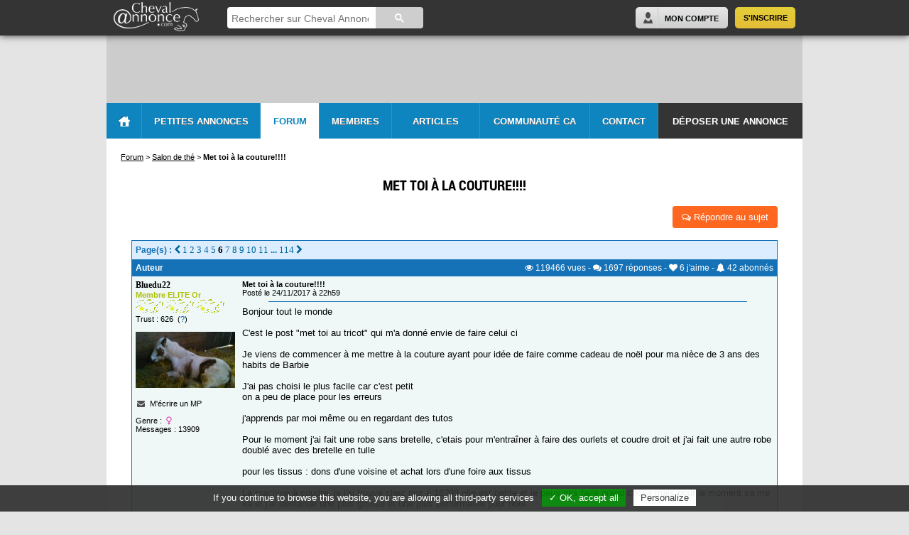

--- FILE ---
content_type: text/html; charset=iso-8859-1
request_url: https://www.chevalannonce.com/forums-11403709-met-toi-a-la-couture?p=6
body_size: 12157
content:
<!DOCTYPE html>
<html>
<head itemscope itemtype="http://schema.org/WebSite">
    <base href="https://www.chevalannonce.com/">
    <title>Met toi à la couture!!!!</title>
<meta name="description" content="Bonjour tout le monde   C'est le post &amp;quot;met toi au tricot&amp;quot; qui m'a donn&eacute; envie de faire celui ci   Je viens de commencer &agrave; me mettre &agrave; la couture ayant pour...">

<meta name="keywords" content="forum, cheval, chevaux, cavalier, équitation, photos, cheval annonce">
    <meta http-equiv="Content-Type" content="text/html; charset=iso-8859-1" />
    <meta http-equiv="Content-Language" content="fr" />
    <meta name="viewport" content="width=device-width" />
    <link rel="icon" href="/favicon.ico" />
    <link rel="shortcut icon" href="/favicon.ico" />

    <meta name="apple-itunes-app" content="app-id=1162059593" />
    <meta name="google-play-app" content="app-id=com.chevalannonce.app">
    <link rel="apple-touch-icon" href="/images/apple-touch-icon.png">

    <meta property="og:site_name" content="ChevalAnnonce" />
    <meta property="og:url" content="https://www.chevalannonce.com/forums-11403709-met-toi-a-la-couture?p=6" />
    <meta property="og:type" content="website" />
    <meta property="og:image" content="https://www.chevalannonce.com/images/portail-echanges-equestres.png" />
    <meta property="og:title" content="Met toi à la couture!!!!" />
    <meta property="og:description" content="Bonjour tout le monde   C'est le post &amp;quot;met toi au tricot&amp;quot; qui m'a donn&eacute; envie de faire celui ci   Je viens de commencer &agrave; me mettre &agrave; la couture ayant pour..." />
    <meta property="og:locale" content="fr_FR" />
    <meta property="fb:app_id" content="752574191479246" />


    <meta name="website" content="Cheval Annonce" itemprop='name' />
    <meta itemprop="url" content="https://www.chevalannonce.com">

    <link rel="stylesheet" href="/css/style.css" type="text/css" media="screen" />
    <link rel="stylesheet" href="/css/new-style.css?v=2" type="text/css" media="screen" />
    <link rel="stylesheet" href="/css/forum.css" type="text/css" media="screen" />
    <link rel="stylesheet" type="text/css" media="screen" href="/js/pretty-photo/css/prettyPhoto.css" />
    <link rel="stylesheet" type="text/css" media="screen" href="/font-awesome-4.3.0/css/font-awesome.min.css"/>
    <link rel="stylesheet" type="text/css" media="screen" href="/css/tooltipster.css" />
    <link rel="stylesheet" type="text/css" media="screen" href="/css/tooltipster-ca.css" />
            <link rel="stylesheet" type="text/css" media="screen" href="/css/responsive.css" />
    
    <!--[if lte IE 9]>
        <link rel="stylesheet" type="text/css" media="screen" href="/css/ie-style.css" />
        <script type="text/javascript" src="/js/modernizr.min.js"></script>
    <![endif]-->

    <!--[if lte IE 8]>
        <link rel="stylesheet" type="text/css" media="screen" href="/css/ie8-style.css" />
    <![endif]-->

    <!--[if lt IE 8]>
        <script src="http://ie7-js.googlecode.com/svn/version/2.1(beta4)/IE8.js"></script>
        <link rel="stylesheet" type="text/css" media="screen" href="/css/ie7-style.css" />
    <![endif]-->

    <script type="text/javascript" src="//ajax.googleapis.com/ajax/libs/jquery/1.8.2/jquery.min.js"></script>
    <script type="text/javascript" src="/js/pretty-photo/js/jquery.prettyPhoto.js"></script>
    <script type="text/javascript" src="/js/jquery.tooltipster.min.js"></script>
    <script type="text/javascript" src="/js/me-tooltipster.js"></script>
	<script type="text/javascript" src="/js/perso-forum.js"></script>
    <script type="text/javascript" src="/js/me.js"></script>
    <script type="text/javascript" src="/js/bb.js"></script>
    <script type="text/javascript" src="/js/ads.js"></script>
    <script type="text/javascript" src="/js/tarteaucitron/tarteaucitron.js"></script>
</head>
<body class="new">
    <div id="arrow-up"></div>
    <header id="header" style="">
    <div class="page_wrapper">
        <a id="main-logo" href="/">
            <img src="/images/logo-ca-white-trans.png" alt="Logo Cheval Annonce" />
        </a>
        <div class="header-center">
            <script>
                (function() {
                    var cx = '018117268979952725706:okbwfcc0aaw';
                    var gcse = document.createElement('script');
                    gcse.type = 'text/javascript';
                    gcse.async = true;
                    gcse.src = (document.location.protocol == 'https:' ? 'https:' : 'http:') +
                        '//cse.google.com/cse.js?cx=' + cx;
                    var s = document.getElementsByTagName('script')[0];
                    s.parentNode.insertBefore(gcse, s);
                })();
            </script>
            <gcse:searchbox-only></gcse:searchbox-only>
        </div>
        <div class="header-mobile" style="display:none;">
            <a href="#" title="Rechercher" id="search-trigger" class="my-account"><i class="fa fa-search"></i></a>
                            <a href="/connexion.php" title="Se connecter" class="my-account"><i class="fa fa-user"></i></a>
                        <a href="#" id="menu-trigger"><i class="fa fa-bars"></i></a>
        </div>
        <div class="header-right">
                            <div id="join-panel">
                    <a href="/inscription.php" title="S'inscrire" class="subscribe-button right">S'inscrire</a>
                    <a href="/connexion.php" title="Mon Compte" class="connect-button right">Mon Compte</a>
                </div>
                    </div>
    </div>
</header>    <div id="container" class="page_wrapper">
        <div id="header-sp">
                    </div>
        <div id="menu-header">
    <ul class="menu">
        <li id="home" class="home-button"><a href="/" class="home-button"></a></li>
        <li id="onglet-2" class="bloc-2"><a href="/annonces/fr/" class="bloc-2">Petites Annonces</a></li>
        <li id="onglet-3" class="bloc-3"><a href="/forum_equitation.php" class="bloc-3 on">Forum</a></li>
        <li id="onglet-5" class="bloc-5">
                            <a href="/inscription.php" class="bloc-5">Membres</a>
                    </li>
        <li id="presta"><a href="/articles" class="bloc-e">Articles</a></li>
        <li id="onglet-4"><a href="/communaute-equestre.php" class="bloc-4">Communauté CA</a></li>
        <li id="contact"><a href="/contact.php" class="bloc-c">Contact</a></li>
        <li id="deposer-button"><a href="/deposer-annonce" class="bloc-d">Déposer une annonce</a></li>
    </ul>

    <!-- les blocks -->
    <div id="bloc-2" class="bloc">
        <div class="annonce-menu">
            <ul>
                <li><a href="/annonces/fr/">Toutes les petites annonces</a><hr/></li>
                <li><a href="/deposer-annonce">Poster une petite annonce</a><hr/></li>
                                                <li><a href="/annonces-eviter-arnaques.php">Évitez les arnaques !</a><hr/></li>
            </ul>
        </div><div class="annonce-categories">
    <a href="/annonces/fr/chevaux-a-vendre/" id="bouton-chevaux"><span>Chevaux</span></a>
    <a href="/annonces/fr/poneys-a-vendre/" id="bouton-poneys"><span>Poneys</span></a>
    <a href="/annonces/fr/selle-a-vendre-occasion/" id="bouton-selles"><span>Selles</span></a>
    <a href="/annonces/fr/equipement/" id="bouton-materiel"><span>Matériel équestre</span></a>
    <a href="/annonces/fr/pension-chevaux/" id="bouton-pensions" class="break-line"><span>Pensions</span></a>
    <a href="/annonces/fr/demi-pension-cheval/" id="bouton-demi-pensions"><span>Demi-pensions</span></a>
    <a href="/annonces/fr/vehicules/" id="bouton-camions"><span>Camions, Vans, 4X4</span></a>
    <a href="/annonces/fr/immobilier-equestre/" id="bouton-immo"><span>Immobilier équestre</span></a>
    <a href="/annonces/fr/emploi-cheval/" id="bouton-emplois"><span>Emplois</span></a>
    <a href="/annonces/fr/services/" id="bouton-services" class="break-line"><span>Services</span></a>
    <a href="/annonces/fr/tourisme-equestre/" id="bouton-tourisme"><span>Tourisme, randos</span></a>
    <a href="/annonces/fr/etalons-saillies/" id="bouton-etalons"><span>Etalons et saillies</span></a>
    <a href="/annonces/fr/attelage-cheval/" id="bouton-attelages"><span>Attelages</span></a>
    <a href="/annonces/fr/art-cheval/" id="bouton-art"><span>Art</span></a>
    <a href="/annonces/fr/divers-equitation/" id="bouton-divers" class="break-line"><span>Divers</span></a>
</div>    </div>
    <div id="bloc-3" class="bloc">
        <div class="col col1">
            <span class="sommaire">Forums du CHEVAL</span>
            <div class="forum-menu">
                <ul>
                    <li><a href="/forum-cheval">Équitation et cavaliers</a></li>
                    <li><a href="/forum-soins-chevaux">La santé - les soins</a></li>
                    <li><a href="/forum-equipement-equitation">Équipements</a></li>
                    <li><a href="/forum-elevage-chevaux">Élevage de chevaux</a></li>
                    <li><a href="/forum-concours-equitation">Concours cheval</a></li>
                    <li><a href="/forum-races-chevaux">Les races de chevaux</a></li>
                </ul>
            </div>
        </div>
        <div class="col col2">
            <span class="sommaire">Forums de DISCUSSION</span>
            <div class="forum-menu">
                <ul>
                    <li><a href="/forum-discussions-cheval">Discussions générales</a></li>
                    <li><a href="/forum-formations-equestres">Formations équestres</a></li>
                    <li><a href="/forum-the">Salon de thé</a></li>
                    <li><a href="/forum-nouveaux">Présentation des nouveaux</a></li>
                    <li><a href="/forum-suggestions">Suggestions & Nouveautés</a></li>
                </ul>
            </div>
        </div>
        <div class="col col3">
            <span class="sommaire">Forums des MEMBRES</span>
            <div class="forum-menu">
                <ul>
                    <li><a href="/forum-avis-equitation">Avis équestres</a></li>
                    <li><a href="/forum-annonces-chevaux">Petites annonces</a></li>
                    <li><a href="/forum-photos-cheval">Vos photos et vidéos</a></li>
                    <li><a href="/forum-sites-chevaux">Vos sites internet, blogs</a></li>
                    <li><a href="/forum-rencontres">Rencontres</a></li>
                    <li><a href="/forum-regions">Les groupes régionaux</a></li>
                    <li><a href="/forum-adulte">Forum "Adultes"</a></li>
                </ul>
            </div>
        </div>
        <div class="col col4">
            <span class="sommaire">Aide</span>
            <div class="forum-menu">
                <ul>
                    <li><a href="/aide-niveaux-forum-cheval-annonce.php">Les niveaux du forum</a></li>
                    <li><a href="/trust-explications.php">Qu'est-ce que le <i>Trust</i> ?</a></li>
                </ul>
            </div>
        </div>
    </div>
            <div id="bloc-5" class="bloc">
                    <p class="grand3 gras centrer">Profitez de toutes les fonctions du site Cheval Annonce en intégralité :</p>
            <div class="centrer">
                <a href="/inscription.php" class="bleuClair gras grand">Inscription rapide et gratuite - Cliquez-ici</a>
            </div>
        </div>
    </div>

<div id="main-menu-header" class="menu-header-mobile" style="display: none;">
    <ul>
                    <li id="inscription"><a href="/inscription.php" title="Inscription"><i class="fa fa-user"></i>&nbsp;&nbsp;S'inscrire</a></li>
                <li><a href="/" title="Accueil"><i class="fa fa-home"></i>&nbsp;&nbsp;Accueil</a></li>
        <li><a href="/annonces/fr/" title="Petites annonces"><i class="fa fa-list"></i>&nbsp;&nbsp;Petites Annonces</a></li>
        <li><a href="/deposer-annonce" title="Déposer une annonce"><i class="fa fa-plus"></i>&nbsp;&nbsp;Déposer une annonce</a></li>
        <li><a href="/forum_equitation.php" title="Forum"><i class="fa fa-comments-o"></i>&nbsp;&nbsp;Forum</a></li>
        <li><a href="/equitation" title="Équitation"><i class="fa fa-book"></i>&nbsp;&nbsp;Équitation</a></li>
        <li><a href="/communaute-equestre.php" title="Communauté CA"><i class="fa fa-users"></i>&nbsp;&nbsp;Communauté CA</a></li>
        <li><a href="/contact.php" title="Contact"><i class="fa fa-comment-o"></i>&nbsp;&nbsp;Contact</a></li>
    </ul>
</div>
        <div id="page" class="forum">

            
            
    <div id="breadcrumbs" itemscope itemtype="http://data-vocabulary.org/Breadcrumb">
        <a href='forum_equitation.php' itemprop='url'><span itemprop='title'>Forum</span></a>&nbsp;&gt;&nbsp;<div class='child' itemprop='child' itemscope itemtype='http://data-vocabulary.org/Breadcrumb'><a href='forum-the' itemprop='url'><span itemprop='title'>Salon de thé</span></a>&nbsp;&gt;&nbsp;<div class='child' itemprop='child' itemscope itemtype='http://data-vocabulary.org/Breadcrumb'><span class='active' itemprop='title'>Met toi à la couture!!!!</span><span style='display:none' itemprop='url'></span></div></div>    </div>
    <div id="breadcrumbs-mobile" style="display: none">
        <a href='forum_equitation.php'>Forum</a>&nbsp;&gt;&nbsp;<a href='forum-the'>Salon de thé</a>    </div>

    <div id="sujet-forum" class="principale1">
        <input type="hidden" id="numero_sujet" value="11403709">
        <div class="title centrer"><h1>Met toi à la couture!!!!</h1></div>

        <div class="btn-post">
                                        <a href="/forum_poster.php?c=9&type=message&n=11403709" class="rep"><i class="fa fa-comments-o"></i>&nbsp;Répondre au sujet</a>
                    </div>
        <div class="message-original">
                            <div class="pages bleuCA gras verdana">
                                        <div class="hide-mobile">Page(s) : <a href ="forums-11403709-met-toi-a-la-couture?p=5" class="lien4" title="Aller à la page précédente"><i class='fa fa-chevron-left'></i></a> <a href ="forums-11403709-met-toi-a-la-couture" class="lien4">1</a> <a href ="forums-11403709-met-toi-a-la-couture?p=2" class="lien4">2</a> <a href ="forums-11403709-met-toi-a-la-couture?p=3" class="lien4">3</a> <a href ="forums-11403709-met-toi-a-la-couture?p=4" class="lien4">4</a> <a href ="forums-11403709-met-toi-a-la-couture?p=5" class="lien4">5</a> <a href ="forums-11403709-met-toi-a-la-couture?p=6" class="lien41">6</a> <a href ="forums-11403709-met-toi-a-la-couture?p=7" class="lien4">7</a> <a href ="forums-11403709-met-toi-a-la-couture?p=8" class="lien4">8</a> <a href ="forums-11403709-met-toi-a-la-couture?p=9" class="lien4">9</a> <a href ="forums-11403709-met-toi-a-la-couture?p=10" class="lien4">10</a> <a href ="forums-11403709-met-toi-a-la-couture?p=11" class="lien4">11</a> ... <a href ="forums-11403709-met-toi-a-la-couture?p=114" class="lien4" title="Aller à la dernière page">114</a> <a href ="forums-11403709-met-toi-a-la-couture?p=7" class="lien4" title="Aller à la page suivante"><i class='fa fa-chevron-right'></i></a> </div>
                    <div class="infos-mobile" style="display: none;">Page(s) : <a href ="forums-11403709-met-toi-a-la-couture?p=5" class="lien4" title="Aller à la page précédente"><i class='fa fa-chevron-left'></i></a> <a href ="forums-11403709-met-toi-a-la-couture" class="lien4" title="Aller à la première page">1</a> ... <a href ="forums-11403709-met-toi-a-la-couture?p=5" class="lien4">5</a> <a href ="forums-11403709-met-toi-a-la-couture?p=6" class="lien41">6</a> <a href ="forums-11403709-met-toi-a-la-couture?p=7" class="lien4">7</a> ... <a href ="forums-11403709-met-toi-a-la-couture?p=114" class="lien4" title="Aller à la dernière page">114</a> <a href ="forums-11403709-met-toi-a-la-couture?p=7" class="lien4" title="Aller à la page suivante"><i class='fa fa-chevron-right'></i></a> </div>
                </div>
                        <div class="infos-sujet blanc verdana">
                <div class="left hide-mobile"><b>Auteur</b></div>
                <div class="stats droiter">
                    <i class="fa fa-eye" title="Vues"></i> 119466<span class="txt"> vues</span>
                    - <i class="fa fa-comments" title="Réponses"></i> 1697<span class="txt"> réponses</span>
                    - <span data-toggle="likesTooltip" data-type="forum_sujet" data-element="11403709"><i class="fa fa-heart" title="J'aime"></i> <span class="likeCnt">6</span><span class="txt"> j'aime</span></span>
                    - <span data-toggle="subsTooltip" data-element="11403709"><i class="fa fa-bell" title="Abonnés"></i> <span class="aboCnt">42</span><span class="txt"> abonnés</span></span>
                </div>
            </div>
            <div class="message">
                <div class="clearfloat">
                    <div class="hide-mobile bloc-auteur left">
                                <p><a href="/ca/bluedu22" data-toggle="hovercard" data-hovercard="bluedu22" class="lien9">Bluedu22</a></p>
                <span style="color:#000000; font:11px arial"><span style="color:#AEC001; font:11px arial"><b>Membre ELITE Or</b></span><br><img src="images/fac7.gif">&nbsp;<img src="images/fac7.gif">&nbsp;<img src="images/fac7.gif"></span><br>
        <span style="color:#000000; font:11px arial">Trust : 626&nbsp;&nbsp;(<a href="javascript:window.location='/trust-explications.php';" class="lien7">?</a>)</span><br><br>
                    <a href="/ca/bluedu22" data-toggle="hovercard" data-hovercard="bluedu22" class="lien9">
                <img src="photos_membres/33/bluedu22-96c1ce1b18cfa21bbac9b65dbb9b69541-thumb.jpg" width="140" height="79">
            </a><br>
        
                <br>
                    <i class="fa fa-fw gris fa-envelope"></i>&nbsp;&nbsp;<a href="/inscription.php" class="lien10" onClick="alert('Pour accéder à cette fonction, il faut être membre et connecté.\n\n Inscription rapide et gratuite')">M'écrire un MP</a>
                <br><br>
        Genre :&nbsp;<i class="fa fa-fw rose fa-venus"></i>
        <br>
        Messages : 13909                        </div>
                    <div class="bloc-texte">
                        <div class="hide-mobile">
                                                        <div class="petit verdana">
                                <b>Met toi à la couture!!!!</b><br>Posté le 24/11/2017 à 22h59                                                            </div>
                        </div>
                        <div class="infos-mobile" style="display:none;">
                            <div class="photo-auteur">
                                        <a href="/ca/bluedu22" data-toggle="hovercard" data-hovercard="bluedu22">
            <img src="photos_membres/33/bluedu22-96c1ce1b18cfa21bbac9b65dbb9b69541-thumb.jpg" width="140" height="79">
        </a>
                                </div>
                            <div class="petit verdana" style="position: relative;">
                                <a href="/ca/bluedu22" class="lien9">bluedu22</a><br>
                                Posté le 24/11/2017 à 22h59                                                                                            </div>
                        </div>
                        <hr width="90%" size="1" color="#1572b7">
                        <div class="texte verdana">Bonjour tout le monde <br />
<br />
C'est le post &quot;met toi au tricot&quot; qui m'a donné envie de faire celui ci <br />
<br />
Je viens de commencer à me mettre à la couture ayant pour idée de faire comme cadeau de noël pour ma nièce de 3 ans des habits de Barbie <br />
<br />
J'ai pas choisi le plus facile car c'est petit <br />
on a peu de place pour les erreurs <br />
<br />
j'apprends par moi même ou en regardant des tutos <br />
<br />
Pour le moment j'ai fait une robe sans bretelle, c'etais pour m'entraîner à faire des ourlets et coudre droit et j'ai fait une autre robe doublé avec des bretelle en tulle<br />
<br />
pour les tissus : dons d'une voisine et achat lors d'une foire aux tissus <br />
<br />
La machine à coudre, je l'ai trouvé chez noz à 16?99 elle est petite et je peux pas faire grand chose mais pour le moment sa me va et j'ai demandé une plus grosse et une plus performante  pour noël <br />
<br />
sinon tout le reste de mon matos (fil aiguille, épingle, etc....) je l'ai trouvé chez Lidl <br />
<br />
<br />
alors vous l'aurez compris <br />
<br />
-si t'as envie de partager tes bons plans matos, tissus, machine, etc .....&gt; ce post est pour toi <br />
<br />
-Si tu veux débuter et t'as besoin de conseil&gt;ce post est pour toi <br />
<br />
-Si tu veux partager tes créations et donner des conseils&gt;ce post est pour toi <br />
<br />
bref pour tous les amoureux de la couture<br />
<br />
Venez ici <img src="smiley/ok.gif"> <img src="smiley/yes.gif"> <img src="smiley/applause.gif"> <img src="smiley/yes.gif"></div>
                                                        <div id="encadre">
                                    <img src="images/post-it.png" alt="Sujet marqué en post-it" align="left" style="margin-right: 7px;">
                                    L'auteur de ce sujet l'a marqué par des <b>"Post-It"</b>.<br><br><br>
                                    <a href="forums-11403709-met-toi-a-la-couture?postit=1" class="lien131" rel="nofollow">Cliquez-ici pour suivre le post marqué</a><br><br><br>
                                </div>
                                                </div>
                </div>
                <div class="extra clearfloat">
                                            <span style="color:#999999; font:10px verdana"><br><b><i>Édité par bluedu22 le 24-11-2017 à 23h17</b></i></span>
                                    </div>
            </div>
                            <div class="pub-row centrer">
                                    </div>
                    </div>
                    <div class="reponses">
                                    <div id="forum-msg-11405907" class="message" style="background: #FFFFFF">
                                                <div id="11405907" class="clearfloat">
                            <div class="hide-mobile bloc-auteur left">
                                        <p><a href="/ca/bluedu22" data-toggle="hovercard" data-hovercard="bluedu22" class="lien9">Bluedu22</a></p>
                <span style="color:#000000; font:11px arial"><span style="color:#AEC001; font:11px arial"><b>Membre ELITE Or</b></span><br><img src="images/fac7.gif">&nbsp;<img src="images/fac7.gif">&nbsp;<img src="images/fac7.gif"></span><br>
        <span style="color:#000000; font:11px arial">Trust : 626&nbsp;&nbsp;(<a href="javascript:window.location='/trust-explications.php';" class="lien7">?</a>)</span><br><br>
                    <a href="/ca/bluedu22" data-toggle="hovercard" data-hovercard="bluedu22" class="lien9">
                <img src="photos_membres/33/bluedu22-96c1ce1b18cfa21bbac9b65dbb9b69541-thumb.jpg" width="140" height="79">
            </a><br>
        
                <br>
                    <i class="fa fa-fw gris fa-envelope"></i>&nbsp;&nbsp;<a href="/inscription.php" class="lien10" onClick="alert('Pour accéder à cette fonction, il faut être membre et connecté.\n\n Inscription rapide et gratuite')">M'écrire un MP</a>
                <br><br>
        Genre :&nbsp;<i class="fa fa-fw rose fa-venus"></i>
        <br>
        Messages : 13909                                </div>
                            <div class="bloc-texte">
                                <div class="hide-mobile">
                                    <div class="right droiter">
                                                                                    <span class="bleuCA petit"><i class="fa fa-heart fa-heart-o"></i> 0 j'aime&nbsp;&nbsp;&nbsp;&nbsp;</span>
                                                                            </div>
                                    <div class="petit verdana">
                                        <b>Met toi à la couture!!!!</b><br>Posté le 26/11/2017 à 20h42                                                                            </div>
                                </div>
                                <div class="infos-mobile" style="display:none;">
                                    <div class="photo-auteur">
                                                <a href="/ca/bluedu22" data-toggle="hovercard" data-hovercard="bluedu22">
            <img src="photos_membres/33/bluedu22-96c1ce1b18cfa21bbac9b65dbb9b69541-thumb.jpg" width="140" height="79">
        </a>
                                        </div>
                                    <div class="petit verdana" style="position: relative;">
                                        <a href="/ca/bluedu22" class="lien9">bluedu22</a><br>
                                        Posté le 26/11/2017 à 20h42                                                                                                                    </div>
                                </div>
                                <hr width="90%" size="1" color="#1572b7">
                                <div class="texte verdana"><span class="pseudoForum">fandada</span> merci pour tout ses conseils j en prends note</div>
                                                            </div>
                        </div>
                        <div class="extra clearfloat">
                            
                            <br><hr><br>
                            <div class="btn-post with-social-btns likeMessage clearfloat">
                                                                <a href="forum_signaler.php" class="signaler hide-mobile right droiter" title="Signaler ce message" rel="nofollow"><span class="text" style="display: none">Signaler&nbsp;</span><i class="fa fa-warning" style="font-size: 13px"></i></a>
                            </div>

                                                    </div>
                    </div>
                                    <div id="forum-msg-11405942" class="message" style="background: #EFF7F7">
                                                <div id="11405942" class="clearfloat">
                            <div class="hide-mobile bloc-auteur left">
                                        <p><a href="/ca/irka" data-toggle="hovercard" data-hovercard="irka" class="lien9">Irka</a></p>
                <span style="color:#000000; font:11px arial"><span style="color:#C4C4C4; font:11px arial"><b>Membre ELITE Argent</b></span><br><img src="images/fac6.gif"></span><br>
        <span style="color:#000000; font:11px arial">Trust : 426&nbsp;&nbsp;(<a href="javascript:window.location='/trust-explications.php';" class="lien7">?</a>)</span><br><br>
                    <a href="/ca/irka" data-toggle="hovercard" data-hovercard="irka" class="lien9">
                <img src="photos-membres1/1/irka-53023305a6f1520754b0e508be5fce2e1.jpeg" width="140" height="105">
            </a><br>
        
                <br>
                    <i class="fa fa-fw gris fa-envelope"></i>&nbsp;&nbsp;<a href="/inscription.php" class="lien10" onClick="alert('Pour accéder à cette fonction, il faut être membre et connecté.\n\n Inscription rapide et gratuite')">M'écrire un MP</a>
                <br><br>
        Genre :&nbsp;<i class="fa fa-fw rose fa-venus"></i>
        <br>
        Messages : 7683                                </div>
                            <div class="bloc-texte">
                                <div class="hide-mobile">
                                    <div class="right droiter">
                                                                                    <span class="bleuCA petit"><i class="fa fa-heart fa-heart-o"></i> 0 j'aime&nbsp;&nbsp;&nbsp;&nbsp;</span>
                                                                            </div>
                                    <div class="petit verdana">
                                        <b>Met toi à la couture!!!!</b><br>Posté le 26/11/2017 à 20h56                                                                            </div>
                                </div>
                                <div class="infos-mobile" style="display:none;">
                                    <div class="photo-auteur">
                                                <a href="/ca/irka" data-toggle="hovercard" data-hovercard="irka">
            <img src="photos-membres1/1/irka-53023305a6f1520754b0e508be5fce2e1.jpeg" width="140" height="105">
        </a>
                                        </div>
                                    <div class="petit verdana" style="position: relative;">
                                        <a href="/ca/irka" class="lien9">irka</a><br>
                                        Posté le 26/11/2017 à 20h56                                                                                                                    </div>
                                </div>
                                <hr width="90%" size="1" color="#1572b7">
                                <div class="texte verdana">J'ai besoin d'idées ...<br />
<br />
Voilà je suis sur un groupe FB de la région et une a lancer l'idée de faire des &quot;paniers cadeaux&quot; pour les familles défavorisées de notre région. <br />
<br />
On peut donner de la nourriture, des produits de soins, des jouets, des habits pour adultes et enfants,....<br />
<br />
Je voudrais faire des petites cousettes, style écharpe, j'ai des bandes de polaires de 30cm sur 1m50 de long. Une écharpe d'enfant c'est quelle longueur? vous avez des idées de customisation? <br />
Ou d'autre idées couture mais vite fait...<br />
<br />
d'un coup j'ai pas d'inspiration.<br />
<br />
Pour l'année prochaine je préparerais des écharpes et bonnets au crochet, mais là le délai est trop court.</div>
                                                            </div>
                        </div>
                        <div class="extra clearfloat">
                            
                            <br><hr><br>
                            <div class="btn-post with-social-btns likeMessage clearfloat">
                                                                <a href="forum_signaler.php" class="signaler hide-mobile right droiter" title="Signaler ce message" rel="nofollow"><span class="text" style="display: none">Signaler&nbsp;</span><i class="fa fa-warning" style="font-size: 13px"></i></a>
                            </div>

                                                    </div>
                    </div>
                                    <div id="forum-msg-11406008" class="message" style="background: #FFFFFF">
                                                <div id="11406008" class="clearfloat">
                            <div class="hide-mobile bloc-auteur left">
                                        <p><a href="/ca/kiiwii" data-toggle="hovercard" data-hovercard="kiiwii" class="lien9">Kiiwii</a></p>
                <span style="color:#000000; font:11px arial"><span style="color:#AEC001; font:11px arial"><b>Membre ELITE Or</b></span><br><img src="images/fac7.gif">&nbsp;<img src="images/fac7.gif">&nbsp;<img src="images/fac7.gif"></span><br>
        <span style="color:#000000; font:11px arial">Trust : 111&nbsp;&nbsp;(<a href="javascript:window.location='/trust-explications.php';" class="lien7">?</a>)</span><br><br>
                    <a href="/ca/kiiwii" data-toggle="hovercard" data-hovercard="kiiwii" class="lien9">
                <img src="photos_membres/21/yxl9vttv9eu9f1-thumb.jpg" width="105" height="140">
            </a><br>
        
                <br>
                    <i class="fa fa-fw gris fa-envelope"></i>&nbsp;&nbsp;<a href="/inscription.php" class="lien10" onClick="alert('Pour accéder à cette fonction, il faut être membre et connecté.\n\n Inscription rapide et gratuite')">M'écrire un MP</a>
                <br><br>
        Genre :&nbsp;<i class="fa fa-fw rose fa-venus"></i>
        <br>
        Messages : 10054                                </div>
                            <div class="bloc-texte">
                                <div class="hide-mobile">
                                    <div class="right droiter">
                                                                                    <span class="bleuCA petit"><i class="fa fa-heart fa-heart-o"></i> 0 j'aime&nbsp;&nbsp;&nbsp;&nbsp;</span>
                                                                            </div>
                                    <div class="petit verdana">
                                        <b>Met toi à la couture!!!!</b><br>Posté le 26/11/2017 à 21h31                                                                            </div>
                                </div>
                                <div class="infos-mobile" style="display:none;">
                                    <div class="photo-auteur">
                                                <a href="/ca/kiiwii" data-toggle="hovercard" data-hovercard="kiiwii">
            <img src="photos_membres/21/yxl9vttv9eu9f1-thumb.jpg" width="105" height="140">
        </a>
                                        </div>
                                    <div class="petit verdana" style="position: relative;">
                                        <a href="/ca/kiiwii" class="lien9">kiiwii</a><br>
                                        Posté le 26/11/2017 à 21h31                                                                                                                    </div>
                                </div>
                                <hr width="90%" size="1" color="#1572b7">
                                <div class="texte verdana">Je vous rejoins. Pour le moment je ne fais que du très simple et surtout à la main : taies d'oreilles, couvertures, housse de bouillotte, costumes simples, ...<br />
<br />
J'ai demandé une machine au père noël ! <br />
<br />
Niveau modèle à choisir, beaucoup recommande celle de Lidl, mais pour l'acheter il faut attendre la semaine à &quot;thème&quot; couture non ????<br />
<br />
<br />
Pour ce qui est des tissus, soit je récupère à droite à gauche soit j'achète en magasin. <br />
Je prends le fil en même temps que le tissu car selon le tissu à coudre et la pièce à faire, le choix du fil peut varier !!<br />
<br />
Là je voudrais faire des doudous/coussins pour mes neveu/nièce, une jupe pour moi, des housses pour mes coussins de canapé (ça, j'attends la machine, c'est 5 min à coudre à la machine mais 3 plombes si je le fais à la main...)</div>
                                                            </div>
                        </div>
                        <div class="extra clearfloat">
                            
                            <br><hr><br>
                            <div class="btn-post with-social-btns likeMessage clearfloat">
                                                                <a href="forum_signaler.php" class="signaler hide-mobile right droiter" title="Signaler ce message" rel="nofollow"><span class="text" style="display: none">Signaler&nbsp;</span><i class="fa fa-warning" style="font-size: 13px"></i></a>
                            </div>

                                                    </div>
                    </div>
                                    <div id="forum-msg-11406017" class="message" style="background: #EFF7F7">
                                                <div id="11406017" class="clearfloat">
                            <div class="hide-mobile bloc-auteur left">
                                        <p><a href="/ca/bluedu22" data-toggle="hovercard" data-hovercard="bluedu22" class="lien9">Bluedu22</a></p>
                <span style="color:#000000; font:11px arial"><span style="color:#AEC001; font:11px arial"><b>Membre ELITE Or</b></span><br><img src="images/fac7.gif">&nbsp;<img src="images/fac7.gif">&nbsp;<img src="images/fac7.gif"></span><br>
        <span style="color:#000000; font:11px arial">Trust : 626&nbsp;&nbsp;(<a href="javascript:window.location='/trust-explications.php';" class="lien7">?</a>)</span><br><br>
                    <a href="/ca/bluedu22" data-toggle="hovercard" data-hovercard="bluedu22" class="lien9">
                <img src="photos_membres/33/bluedu22-96c1ce1b18cfa21bbac9b65dbb9b69541-thumb.jpg" width="140" height="79">
            </a><br>
        
                <br>
                    <i class="fa fa-fw gris fa-envelope"></i>&nbsp;&nbsp;<a href="/inscription.php" class="lien10" onClick="alert('Pour accéder à cette fonction, il faut être membre et connecté.\n\n Inscription rapide et gratuite')">M'écrire un MP</a>
                <br><br>
        Genre :&nbsp;<i class="fa fa-fw rose fa-venus"></i>
        <br>
        Messages : 13909                                </div>
                            <div class="bloc-texte">
                                <div class="hide-mobile">
                                    <div class="right droiter">
                                                                                    <span class="bleuCA petit"><i class="fa fa-heart "></i> 1 j'aime&nbsp;&nbsp;&nbsp;&nbsp;</span>
                                                                            </div>
                                    <div class="petit verdana">
                                        <b>Met toi à la couture!!!!</b><br>Posté le 26/11/2017 à 21h41                                                                            </div>
                                </div>
                                <div class="infos-mobile" style="display:none;">
                                    <div class="photo-auteur">
                                                <a href="/ca/bluedu22" data-toggle="hovercard" data-hovercard="bluedu22">
            <img src="photos_membres/33/bluedu22-96c1ce1b18cfa21bbac9b65dbb9b69541-thumb.jpg" width="140" height="79">
        </a>
                                        </div>
                                    <div class="petit verdana" style="position: relative;">
                                        <a href="/ca/bluedu22" class="lien9">bluedu22</a><br>
                                        Posté le 26/11/2017 à 21h41                                                                                                                    </div>
                                </div>
                                <hr width="90%" size="1" color="#1572b7">
                                <div class="texte verdana"><span class="pseudoForum">kiiwii</span> tu peux la commander sur Lidl <br />
<br />
sinon j'ai vu qu'il y avait 2 sorte de machine à coudre chez Lidl laquelle est la mieux?</div>
                                                            </div>
                        </div>
                        <div class="extra clearfloat">
                            
                            <br><hr><br>
                            <div class="btn-post with-social-btns likeMessage clearfloat">
                                                                <a href="forum_signaler.php" class="signaler hide-mobile right droiter" title="Signaler ce message" rel="nofollow"><span class="text" style="display: none">Signaler&nbsp;</span><i class="fa fa-warning" style="font-size: 13px"></i></a>
                            </div>

                                                    </div>
                    </div>
                                    <div id="forum-msg-11406023" class="message" style="background: #FFFFFF">
                                                <div id="11406023" class="clearfloat">
                            <div class="hide-mobile bloc-auteur left">
                                        <p><a href="/ca/domipac19" data-toggle="hovercard" data-hovercard="domipac19" class="lien9">Domipac19</a></p>
                <span style="color:#000000; font:11px arial"><span style="color:#AEC001; font:11px arial"><b>Membre ELITE Or</b></span><br><img src="images/fac7.gif">&nbsp;<img src="images/fac7.gif">&nbsp;<img src="images/fac7.gif"></span><br>
        <span style="color:#000000; font:11px arial">Trust : 979&nbsp;&nbsp;(<a href="javascript:window.location='/trust-explications.php';" class="lien7">?</a>)</span><br><br>
                    <a href="/ca/domipac19" data-toggle="hovercard" data-hovercard="domipac19" class="lien9">
                <img src="photos-membres1/1/domipac19-dd149d34d52b5e8c95c2fd22745abc8d-thumb.jpg" width="140" height="93">
            </a><br>
        
                    <a href="http://domipac19.over-blog.com/" target="_blank" rel="nofollow" class="lien10"><i class="fa fa-fw gris fa-globe"></i>&nbsp;&nbsp;Mon site internet</a>
                <br>
                    <i class="fa fa-fw gris fa-envelope"></i>&nbsp;&nbsp;<a href="/inscription.php" class="lien10" onClick="alert('Pour accéder à cette fonction, il faut être membre et connecté.\n\n Inscription rapide et gratuite')">M'écrire un MP</a>
                <br><br>
        Genre :&nbsp;<i class="fa fa-fw rose fa-venus"></i>
        <br>
        Messages : 21007                                </div>
                            <div class="bloc-texte">
                                <div class="hide-mobile">
                                    <div class="right droiter">
                                                                                    <span class="bleuCA petit"><i class="fa fa-heart "></i> 1 j'aime&nbsp;&nbsp;&nbsp;&nbsp;</span>
                                                                            </div>
                                    <div class="petit verdana">
                                        <b>Met toi à la couture!!!!</b><br>Posté le 26/11/2017 à 21h42                                                                            </div>
                                </div>
                                <div class="infos-mobile" style="display:none;">
                                    <div class="photo-auteur">
                                                <a href="/ca/domipac19" data-toggle="hovercard" data-hovercard="domipac19">
            <img src="photos-membres1/1/domipac19-dd149d34d52b5e8c95c2fd22745abc8d-thumb.jpg" width="140" height="93">
        </a>
                                        </div>
                                    <div class="petit verdana" style="position: relative;">
                                        <a href="/ca/domipac19" class="lien9">domipac19</a><br>
                                        Posté le 26/11/2017 à 21h42                                                                                                                    </div>
                                </div>
                                <hr width="90%" size="1" color="#1572b7">
                                <div class="texte verdana">Regarde dans ton LIDL s'il n'y en pas en ce moment. Là, il y en a 2 sortes dans le mien, par exemple, la Silver Crest et la Pfaff.</div>
                                                            </div>
                        </div>
                        <div class="extra clearfloat">
                            
                            <br><hr><br>
                            <div class="btn-post with-social-btns likeMessage clearfloat">
                                                                <a href="forum_signaler.php" class="signaler hide-mobile right droiter" title="Signaler ce message" rel="nofollow"><span class="text" style="display: none">Signaler&nbsp;</span><i class="fa fa-warning" style="font-size: 13px"></i></a>
                            </div>

                                                    </div>
                    </div>
                                    <div id="forum-msg-11406028" class="message" style="background: #EFF7F7">
                                                <div id="11406028" class="clearfloat">
                            <div class="hide-mobile bloc-auteur left">
                                        <p><a href="/ca/domipac19" data-toggle="hovercard" data-hovercard="domipac19" class="lien9">Domipac19</a></p>
                <span style="color:#000000; font:11px arial"><span style="color:#AEC001; font:11px arial"><b>Membre ELITE Or</b></span><br><img src="images/fac7.gif">&nbsp;<img src="images/fac7.gif">&nbsp;<img src="images/fac7.gif"></span><br>
        <span style="color:#000000; font:11px arial">Trust : 979&nbsp;&nbsp;(<a href="javascript:window.location='/trust-explications.php';" class="lien7">?</a>)</span><br><br>
                    <a href="/ca/domipac19" data-toggle="hovercard" data-hovercard="domipac19" class="lien9">
                <img src="photos-membres1/1/domipac19-dd149d34d52b5e8c95c2fd22745abc8d-thumb.jpg" width="140" height="93">
            </a><br>
        
                    <a href="http://domipac19.over-blog.com/" target="_blank" rel="nofollow" class="lien10"><i class="fa fa-fw gris fa-globe"></i>&nbsp;&nbsp;Mon site internet</a>
                <br>
                    <i class="fa fa-fw gris fa-envelope"></i>&nbsp;&nbsp;<a href="/inscription.php" class="lien10" onClick="alert('Pour accéder à cette fonction, il faut être membre et connecté.\n\n Inscription rapide et gratuite')">M'écrire un MP</a>
                <br><br>
        Genre :&nbsp;<i class="fa fa-fw rose fa-venus"></i>
        <br>
        Messages : 21007                                </div>
                            <div class="bloc-texte">
                                <div class="hide-mobile">
                                    <div class="right droiter">
                                                                                    <span class="bleuCA petit"><i class="fa fa-heart fa-heart-o"></i> 0 j'aime&nbsp;&nbsp;&nbsp;&nbsp;</span>
                                                                            </div>
                                    <div class="petit verdana">
                                        <b>Met toi à la couture!!!!</b><br>Posté le 26/11/2017 à 21h44                                                                            </div>
                                </div>
                                <div class="infos-mobile" style="display:none;">
                                    <div class="photo-auteur">
                                                <a href="/ca/domipac19" data-toggle="hovercard" data-hovercard="domipac19">
            <img src="photos-membres1/1/domipac19-dd149d34d52b5e8c95c2fd22745abc8d-thumb.jpg" width="140" height="93">
        </a>
                                        </div>
                                    <div class="petit verdana" style="position: relative;">
                                        <a href="/ca/domipac19" class="lien9">domipac19</a><br>
                                        Posté le 26/11/2017 à 21h44                                                                                                                    </div>
                                </div>
                                <hr width="90%" size="1" color="#1572b7">
                                <div class="texte verdana"><br><div class="quoteContainer quoteForum"><div class="quoteAuthor"> <a href="/ca/bluedu22" data-toggle="hovercard" data-hovercard="bluedu22" class="lien8">bluedu22</a> a écrit le 26/11/2017 à 21h41:<i class="fa fa-quote-right"></i></div><div class="quoteContent"> @kiiwii tu peux la commander sur Lidl <br />
<br />
sinon j'ai vu qu'il y avait 2 sorte de machine à coudre chez Lidl laquelle est la mieux? </div></div><br />
Pfaff est une bonne marque et Silver Crest, c'est fabriqué par Kenwood. Après, je ne connais pas spécialement la Pfaff, il faut regarder sur le net ce qu'il s'en dit. perso, j'ai la SC.</div>
                                                            </div>
                        </div>
                        <div class="extra clearfloat">
                            
                            <br><hr><br>
                            <div class="btn-post with-social-btns likeMessage clearfloat">
                                                                <a href="forum_signaler.php" class="signaler hide-mobile right droiter" title="Signaler ce message" rel="nofollow"><span class="text" style="display: none">Signaler&nbsp;</span><i class="fa fa-warning" style="font-size: 13px"></i></a>
                            </div>

                                                    </div>
                    </div>
                                    <div id="forum-msg-11406051" class="message" style="background: #FFFFFF">
                                                <div id="11406051" class="clearfloat">
                            <div class="hide-mobile bloc-auteur left">
                                        <p><a href="/ca/kiiwii" data-toggle="hovercard" data-hovercard="kiiwii" class="lien9">Kiiwii</a></p>
                <span style="color:#000000; font:11px arial"><span style="color:#AEC001; font:11px arial"><b>Membre ELITE Or</b></span><br><img src="images/fac7.gif">&nbsp;<img src="images/fac7.gif">&nbsp;<img src="images/fac7.gif"></span><br>
        <span style="color:#000000; font:11px arial">Trust : 111&nbsp;&nbsp;(<a href="javascript:window.location='/trust-explications.php';" class="lien7">?</a>)</span><br><br>
                    <a href="/ca/kiiwii" data-toggle="hovercard" data-hovercard="kiiwii" class="lien9">
                <img src="photos_membres/21/yxl9vttv9eu9f1-thumb.jpg" width="105" height="140">
            </a><br>
        
                <br>
                    <i class="fa fa-fw gris fa-envelope"></i>&nbsp;&nbsp;<a href="/inscription.php" class="lien10" onClick="alert('Pour accéder à cette fonction, il faut être membre et connecté.\n\n Inscription rapide et gratuite')">M'écrire un MP</a>
                <br><br>
        Genre :&nbsp;<i class="fa fa-fw rose fa-venus"></i>
        <br>
        Messages : 10054                                </div>
                            <div class="bloc-texte">
                                <div class="hide-mobile">
                                    <div class="right droiter">
                                                                                    <span class="bleuCA petit"><i class="fa fa-heart fa-heart-o"></i> 0 j'aime&nbsp;&nbsp;&nbsp;&nbsp;</span>
                                                                            </div>
                                    <div class="petit verdana">
                                        <b>Met toi à la couture!!!!</b><br>Posté le 26/11/2017 à 22h01                                                                            </div>
                                </div>
                                <div class="infos-mobile" style="display:none;">
                                    <div class="photo-auteur">
                                                <a href="/ca/kiiwii" data-toggle="hovercard" data-hovercard="kiiwii">
            <img src="photos_membres/21/yxl9vttv9eu9f1-thumb.jpg" width="105" height="140">
        </a>
                                        </div>
                                    <div class="petit verdana" style="position: relative;">
                                        <a href="/ca/kiiwii" class="lien9">kiiwii</a><br>
                                        Posté le 26/11/2017 à 22h01                                                                                                                    </div>
                                </div>
                                <hr width="90%" size="1" color="#1572b7">
                                <div class="texte verdana"><span class="pseudoForum">domipac19</span> Mon souci c'est que le Lidl est à 25km... donc bon, si je peux l'avoir sur le net ça m'arrange pour m'éviter de faire 50 bornes et découvrir qu'elle n'y est pas <img src="smiley/content/20.gif"> </div>
                                                            </div>
                        </div>
                        <div class="extra clearfloat">
                            
                            <br><hr><br>
                            <div class="btn-post with-social-btns likeMessage clearfloat">
                                                                <a href="forum_signaler.php" class="signaler hide-mobile right droiter" title="Signaler ce message" rel="nofollow"><span class="text" style="display: none">Signaler&nbsp;</span><i class="fa fa-warning" style="font-size: 13px"></i></a>
                            </div>

                                                    </div>
                    </div>
                                    <div id="forum-msg-11406055" class="message" style="background: #EFF7F7">
                                                <div id="11406055" class="clearfloat">
                            <div class="hide-mobile bloc-auteur left">
                                        <p><a href="/ca/domipac19" data-toggle="hovercard" data-hovercard="domipac19" class="lien9">Domipac19</a></p>
                <span style="color:#000000; font:11px arial"><span style="color:#AEC001; font:11px arial"><b>Membre ELITE Or</b></span><br><img src="images/fac7.gif">&nbsp;<img src="images/fac7.gif">&nbsp;<img src="images/fac7.gif"></span><br>
        <span style="color:#000000; font:11px arial">Trust : 979&nbsp;&nbsp;(<a href="javascript:window.location='/trust-explications.php';" class="lien7">?</a>)</span><br><br>
                    <a href="/ca/domipac19" data-toggle="hovercard" data-hovercard="domipac19" class="lien9">
                <img src="photos-membres1/1/domipac19-dd149d34d52b5e8c95c2fd22745abc8d-thumb.jpg" width="140" height="93">
            </a><br>
        
                    <a href="http://domipac19.over-blog.com/" target="_blank" rel="nofollow" class="lien10"><i class="fa fa-fw gris fa-globe"></i>&nbsp;&nbsp;Mon site internet</a>
                <br>
                    <i class="fa fa-fw gris fa-envelope"></i>&nbsp;&nbsp;<a href="/inscription.php" class="lien10" onClick="alert('Pour accéder à cette fonction, il faut être membre et connecté.\n\n Inscription rapide et gratuite')">M'écrire un MP</a>
                <br><br>
        Genre :&nbsp;<i class="fa fa-fw rose fa-venus"></i>
        <br>
        Messages : 21007                                </div>
                            <div class="bloc-texte">
                                <div class="hide-mobile">
                                    <div class="right droiter">
                                                                                    <span class="bleuCA petit"><i class="fa fa-heart "></i> 1 j'aime&nbsp;&nbsp;&nbsp;&nbsp;</span>
                                                                            </div>
                                    <div class="petit verdana">
                                        <b>Met toi à la couture!!!!</b><br>Posté le 26/11/2017 à 22h03                                                                            </div>
                                </div>
                                <div class="infos-mobile" style="display:none;">
                                    <div class="photo-auteur">
                                                <a href="/ca/domipac19" data-toggle="hovercard" data-hovercard="domipac19">
            <img src="photos-membres1/1/domipac19-dd149d34d52b5e8c95c2fd22745abc8d-thumb.jpg" width="140" height="93">
        </a>
                                        </div>
                                    <div class="petit verdana" style="position: relative;">
                                        <a href="/ca/domipac19" class="lien9">domipac19</a><br>
                                        Posté le 26/11/2017 à 22h03                                                                                                                    </div>
                                </div>
                                <hr width="90%" size="1" color="#1572b7">
                                <div class="texte verdana">Profite, elle est soldée.<br />
<a href="https://www.lidl-shop.be/fr-BE/SILVERCREST-Machine-coudre-SNM-33-B1/p100223133" target="_blank">https://www.lidl-shop.be/fr-BE/SILVERCREST-Machine-coudre-SNM-33-B1/p100223133</a></div>
                                                            </div>
                        </div>
                        <div class="extra clearfloat">
                            
                            <br><hr><br>
                            <div class="btn-post with-social-btns likeMessage clearfloat">
                                                                <a href="forum_signaler.php" class="signaler hide-mobile right droiter" title="Signaler ce message" rel="nofollow"><span class="text" style="display: none">Signaler&nbsp;</span><i class="fa fa-warning" style="font-size: 13px"></i></a>
                            </div>

                                                    </div>
                    </div>
                                    <div id="forum-msg-11406109" class="message" style="background: #FFFFFF">
                                                <div id="11406109" class="clearfloat">
                            <div class="hide-mobile bloc-auteur left">
                                        <p><a href="/ca/littlejo" data-toggle="hovercard" data-hovercard="littlejo" class="lien9">Littlejo</a></p>
                <span style="color:#000000; font:11px arial">Membre d'honneur<br><img src="images/fac3.gif">&nbsp;<img src="images/fac3.gif">&nbsp;<img src="images/fac3.gif"></span><br>
        <span style="color:#000000; font:11px arial">Trust : 728&nbsp;&nbsp;(<a href="javascript:window.location='/trust-explications.php';" class="lien7">?</a>)</span><br><br>
                    <a href="/ca/littlejo" data-toggle="hovercard" data-hovercard="littlejo" class="lien9">
                <img src="images/CA_placeholder.png" width="100" height="100">
            </a><br>
        
                <br>
                    <i class="fa fa-fw gris fa-envelope"></i>&nbsp;&nbsp;<a href="/inscription.php" class="lien10" onClick="alert('Pour accéder à cette fonction, il faut être membre et connecté.\n\n Inscription rapide et gratuite')">M'écrire un MP</a>
                <br><br>
        Genre :&nbsp;<i class="fa fa-fw rose fa-venus"></i>
        <br>
        Messages : 2461                                </div>
                            <div class="bloc-texte">
                                <div class="hide-mobile">
                                    <div class="right droiter">
                                                                                    <span class="bleuCA petit"><i class="fa fa-heart fa-heart-o"></i> 0 j'aime&nbsp;&nbsp;&nbsp;&nbsp;</span>
                                                                            </div>
                                    <div class="petit verdana">
                                        <b>Met toi à la couture!!!!</b><br>Posté le 26/11/2017 à 22h26                                                                            </div>
                                </div>
                                <div class="infos-mobile" style="display:none;">
                                    <div class="photo-auteur">
                                                <a href="/ca/littlejo" data-toggle="hovercard" data-hovercard="littlejo">
            <img src="images/CA_placeholder.png" width="100" height="100">
        </a>
                                        </div>
                                    <div class="petit verdana" style="position: relative;">
                                        <a href="/ca/littlejo" class="lien9">littlejo</a><br>
                                        Posté le 26/11/2017 à 22h26                                                                                                                    </div>
                                </div>
                                <hr width="90%" size="1" color="#1572b7">
                                <div class="texte verdana">Ma grand mère m'a offert sa machine à coudre, c'est une Pfaff et elle a l'air vraiment vraiment bien ! (Pour le peux que je m'y connaisse)<br />
<br />
J'aimerai faire une house pour ranger ma veste de concours dedans et d'autres babiole même si en ce moment je suis plus axé tricot et confection de bonnets :)<br />
<br />
Mais j'ai vraiment un soucis ! Sur une grande pièce de tissus où il faut un grand morceau, je ne sais vraiment pas comment couper droit .. dès astuce ? J'ai l'impression que je suis la seul a avoir ce problème</div>
                                                            </div>
                        </div>
                        <div class="extra clearfloat">
                            
                            <br><hr><br>
                            <div class="btn-post with-social-btns likeMessage clearfloat">
                                                                <a href="forum_signaler.php" class="signaler hide-mobile right droiter" title="Signaler ce message" rel="nofollow"><span class="text" style="display: none">Signaler&nbsp;</span><i class="fa fa-warning" style="font-size: 13px"></i></a>
                            </div>

                                                    </div>
                    </div>
                                    <div id="forum-msg-11406116" class="message" style="background: #EFF7F7">
                                                <div id="11406116" class="clearfloat">
                            <div class="hide-mobile bloc-auteur left">
                                        <p><a href="/ca/domipac19" data-toggle="hovercard" data-hovercard="domipac19" class="lien9">Domipac19</a></p>
                <span style="color:#000000; font:11px arial"><span style="color:#AEC001; font:11px arial"><b>Membre ELITE Or</b></span><br><img src="images/fac7.gif">&nbsp;<img src="images/fac7.gif">&nbsp;<img src="images/fac7.gif"></span><br>
        <span style="color:#000000; font:11px arial">Trust : 979&nbsp;&nbsp;(<a href="javascript:window.location='/trust-explications.php';" class="lien7">?</a>)</span><br><br>
                    <a href="/ca/domipac19" data-toggle="hovercard" data-hovercard="domipac19" class="lien9">
                <img src="photos-membres1/1/domipac19-dd149d34d52b5e8c95c2fd22745abc8d-thumb.jpg" width="140" height="93">
            </a><br>
        
                    <a href="http://domipac19.over-blog.com/" target="_blank" rel="nofollow" class="lien10"><i class="fa fa-fw gris fa-globe"></i>&nbsp;&nbsp;Mon site internet</a>
                <br>
                    <i class="fa fa-fw gris fa-envelope"></i>&nbsp;&nbsp;<a href="/inscription.php" class="lien10" onClick="alert('Pour accéder à cette fonction, il faut être membre et connecté.\n\n Inscription rapide et gratuite')">M'écrire un MP</a>
                <br><br>
        Genre :&nbsp;<i class="fa fa-fw rose fa-venus"></i>
        <br>
        Messages : 21007                                </div>
                            <div class="bloc-texte">
                                <div class="hide-mobile">
                                    <div class="right droiter">
                                                                                    <span class="bleuCA petit"><i class="fa fa-heart fa-heart-o"></i> 0 j'aime&nbsp;&nbsp;&nbsp;&nbsp;</span>
                                                                            </div>
                                    <div class="petit verdana">
                                        <b>Met toi à la couture!!!!</b><br>Posté le 26/11/2017 à 22h29                                                                            </div>
                                </div>
                                <div class="infos-mobile" style="display:none;">
                                    <div class="photo-auteur">
                                                <a href="/ca/domipac19" data-toggle="hovercard" data-hovercard="domipac19">
            <img src="photos-membres1/1/domipac19-dd149d34d52b5e8c95c2fd22745abc8d-thumb.jpg" width="140" height="93">
        </a>
                                        </div>
                                    <div class="petit verdana" style="position: relative;">
                                        <a href="/ca/domipac19" class="lien9">domipac19</a><br>
                                        Posté le 26/11/2017 à 22h29                                                                                                                    </div>
                                </div>
                                <hr width="90%" size="1" color="#1572b7">
                                <div class="texte verdana">Tu fais 2 points sur ton tissu selon le tracé que tu veux faire, tu plies ton tissu en 2 sur ces 2 points et tu coupe sur la pliure.</div>
                                                            </div>
                        </div>
                        <div class="extra clearfloat">
                                                            <span style="color:#999999; font:10px verdana"><br><b><i>Édité par domipac19 le 26-11-2017 à 22h31</b></i></span>
                            
                            <br><hr><br>
                            <div class="btn-post with-social-btns likeMessage clearfloat">
                                                                <a href="forum_signaler.php" class="signaler hide-mobile right droiter" title="Signaler ce message" rel="nofollow"><span class="text" style="display: none">Signaler&nbsp;</span><i class="fa fa-warning" style="font-size: 13px"></i></a>
                            </div>

                                                    </div>
                    </div>
                                    <div id="forum-msg-11406119" class="message" style="background: #FFFFFF">
                                                <div id="11406119" class="clearfloat">
                            <div class="hide-mobile bloc-auteur left">
                                        <p><a href="/ca/bluedu22" data-toggle="hovercard" data-hovercard="bluedu22" class="lien9">Bluedu22</a></p>
                <span style="color:#000000; font:11px arial"><span style="color:#AEC001; font:11px arial"><b>Membre ELITE Or</b></span><br><img src="images/fac7.gif">&nbsp;<img src="images/fac7.gif">&nbsp;<img src="images/fac7.gif"></span><br>
        <span style="color:#000000; font:11px arial">Trust : 626&nbsp;&nbsp;(<a href="javascript:window.location='/trust-explications.php';" class="lien7">?</a>)</span><br><br>
                    <a href="/ca/bluedu22" data-toggle="hovercard" data-hovercard="bluedu22" class="lien9">
                <img src="photos_membres/33/bluedu22-96c1ce1b18cfa21bbac9b65dbb9b69541-thumb.jpg" width="140" height="79">
            </a><br>
        
                <br>
                    <i class="fa fa-fw gris fa-envelope"></i>&nbsp;&nbsp;<a href="/inscription.php" class="lien10" onClick="alert('Pour accéder à cette fonction, il faut être membre et connecté.\n\n Inscription rapide et gratuite')">M'écrire un MP</a>
                <br><br>
        Genre :&nbsp;<i class="fa fa-fw rose fa-venus"></i>
        <br>
        Messages : 13909                                </div>
                            <div class="bloc-texte">
                                <div class="hide-mobile">
                                    <div class="right droiter">
                                                                                    <span class="bleuCA petit"><i class="fa fa-heart fa-heart-o"></i> 0 j'aime&nbsp;&nbsp;&nbsp;&nbsp;</span>
                                                                            </div>
                                    <div class="petit verdana">
                                        <b>Met toi à la couture!!!!</b><br>Posté le 26/11/2017 à 22h30                                                                            </div>
                                </div>
                                <div class="infos-mobile" style="display:none;">
                                    <div class="photo-auteur">
                                                <a href="/ca/bluedu22" data-toggle="hovercard" data-hovercard="bluedu22">
            <img src="photos_membres/33/bluedu22-96c1ce1b18cfa21bbac9b65dbb9b69541-thumb.jpg" width="140" height="79">
        </a>
                                        </div>
                                    <div class="petit verdana" style="position: relative;">
                                        <a href="/ca/bluedu22" class="lien9">bluedu22</a><br>
                                        Posté le 26/11/2017 à 22h30                                                                                                                    </div>
                                </div>
                                <hr width="90%" size="1" color="#1572b7">
                                <div class="texte verdana"><span class="pseudoForum">littlejo</span> avec un bout de carton ou grande regle</div>
                                                            </div>
                        </div>
                        <div class="extra clearfloat">
                            
                            <br><hr><br>
                            <div class="btn-post with-social-btns likeMessage clearfloat">
                                                                <a href="forum_signaler.php" class="signaler hide-mobile right droiter" title="Signaler ce message" rel="nofollow"><span class="text" style="display: none">Signaler&nbsp;</span><i class="fa fa-warning" style="font-size: 13px"></i></a>
                            </div>

                                                    </div>
                    </div>
                                    <div id="forum-msg-11406122" class="message" style="background: #EFF7F7">
                                                <div id="11406122" class="clearfloat">
                            <div class="hide-mobile bloc-auteur left">
                                        <p><a href="/ca/littlejo" data-toggle="hovercard" data-hovercard="littlejo" class="lien9">Littlejo</a></p>
                <span style="color:#000000; font:11px arial">Membre d'honneur<br><img src="images/fac3.gif">&nbsp;<img src="images/fac3.gif">&nbsp;<img src="images/fac3.gif"></span><br>
        <span style="color:#000000; font:11px arial">Trust : 728&nbsp;&nbsp;(<a href="javascript:window.location='/trust-explications.php';" class="lien7">?</a>)</span><br><br>
                    <a href="/ca/littlejo" data-toggle="hovercard" data-hovercard="littlejo" class="lien9">
                <img src="images/CA_placeholder.png" width="100" height="100">
            </a><br>
        
                <br>
                    <i class="fa fa-fw gris fa-envelope"></i>&nbsp;&nbsp;<a href="/inscription.php" class="lien10" onClick="alert('Pour accéder à cette fonction, il faut être membre et connecté.\n\n Inscription rapide et gratuite')">M'écrire un MP</a>
                <br><br>
        Genre :&nbsp;<i class="fa fa-fw rose fa-venus"></i>
        <br>
        Messages : 2461                                </div>
                            <div class="bloc-texte">
                                <div class="hide-mobile">
                                    <div class="right droiter">
                                                                                    <span class="bleuCA petit"><i class="fa fa-heart fa-heart-o"></i> 0 j'aime&nbsp;&nbsp;&nbsp;&nbsp;</span>
                                                                            </div>
                                    <div class="petit verdana">
                                        <b>Met toi à la couture!!!!</b><br>Posté le 26/11/2017 à 22h31                                                                            </div>
                                </div>
                                <div class="infos-mobile" style="display:none;">
                                    <div class="photo-auteur">
                                                <a href="/ca/littlejo" data-toggle="hovercard" data-hovercard="littlejo">
            <img src="images/CA_placeholder.png" width="100" height="100">
        </a>
                                        </div>
                                    <div class="petit verdana" style="position: relative;">
                                        <a href="/ca/littlejo" class="lien9">littlejo</a><br>
                                        Posté le 26/11/2017 à 22h31                                                                                                                    </div>
                                </div>
                                <hr width="90%" size="1" color="#1572b7">
                                <div class="texte verdana"><span class="pseudoForum">bluedu22</span> meme comme ça j'arrive à ne pas être droite .. sur des petites mesures pas de soucis mais quand je dois prendre 1m c'est la que ca se complique ..</div>
                                                            </div>
                        </div>
                        <div class="extra clearfloat">
                            
                            <br><hr><br>
                            <div class="btn-post with-social-btns likeMessage clearfloat">
                                                                <a href="forum_signaler.php" class="signaler hide-mobile right droiter" title="Signaler ce message" rel="nofollow"><span class="text" style="display: none">Signaler&nbsp;</span><i class="fa fa-warning" style="font-size: 13px"></i></a>
                            </div>

                                                    </div>
                    </div>
                                    <div id="forum-msg-11406124" class="message" style="background: #FFFFFF">
                                                <div id="11406124" class="clearfloat">
                            <div class="hide-mobile bloc-auteur left">
                                        <p><a href="/ca/bluedu22" data-toggle="hovercard" data-hovercard="bluedu22" class="lien9">Bluedu22</a></p>
                <span style="color:#000000; font:11px arial"><span style="color:#AEC001; font:11px arial"><b>Membre ELITE Or</b></span><br><img src="images/fac7.gif">&nbsp;<img src="images/fac7.gif">&nbsp;<img src="images/fac7.gif"></span><br>
        <span style="color:#000000; font:11px arial">Trust : 626&nbsp;&nbsp;(<a href="javascript:window.location='/trust-explications.php';" class="lien7">?</a>)</span><br><br>
                    <a href="/ca/bluedu22" data-toggle="hovercard" data-hovercard="bluedu22" class="lien9">
                <img src="photos_membres/33/bluedu22-96c1ce1b18cfa21bbac9b65dbb9b69541-thumb.jpg" width="140" height="79">
            </a><br>
        
                <br>
                    <i class="fa fa-fw gris fa-envelope"></i>&nbsp;&nbsp;<a href="/inscription.php" class="lien10" onClick="alert('Pour accéder à cette fonction, il faut être membre et connecté.\n\n Inscription rapide et gratuite')">M'écrire un MP</a>
                <br><br>
        Genre :&nbsp;<i class="fa fa-fw rose fa-venus"></i>
        <br>
        Messages : 13909                                </div>
                            <div class="bloc-texte">
                                <div class="hide-mobile">
                                    <div class="right droiter">
                                                                                    <span class="bleuCA petit"><i class="fa fa-heart fa-heart-o"></i> 0 j'aime&nbsp;&nbsp;&nbsp;&nbsp;</span>
                                                                            </div>
                                    <div class="petit verdana">
                                        <b>Met toi à la couture!!!!</b><br>Posté le 26/11/2017 à 22h33                                                                            </div>
                                </div>
                                <div class="infos-mobile" style="display:none;">
                                    <div class="photo-auteur">
                                                <a href="/ca/bluedu22" data-toggle="hovercard" data-hovercard="bluedu22">
            <img src="photos_membres/33/bluedu22-96c1ce1b18cfa21bbac9b65dbb9b69541-thumb.jpg" width="140" height="79">
        </a>
                                        </div>
                                    <div class="petit verdana" style="position: relative;">
                                        <a href="/ca/bluedu22" class="lien9">bluedu22</a><br>
                                        Posté le 26/11/2017 à 22h33                                                                                                                    </div>
                                </div>
                                <hr width="90%" size="1" color="#1572b7">
                                <div class="texte verdana"><span class="pseudoForum">littlejo</span> et si tu trace en prenant une équerre et en faisant en plusieurs fois</div>
                                                            </div>
                        </div>
                        <div class="extra clearfloat">
                            
                            <br><hr><br>
                            <div class="btn-post with-social-btns likeMessage clearfloat">
                                                                <a href="forum_signaler.php" class="signaler hide-mobile right droiter" title="Signaler ce message" rel="nofollow"><span class="text" style="display: none">Signaler&nbsp;</span><i class="fa fa-warning" style="font-size: 13px"></i></a>
                            </div>

                                                    </div>
                    </div>
                                    <div id="forum-msg-11406151" class="message" style="background: #EFF7F7">
                                                <div id="11406151" class="clearfloat">
                            <div class="hide-mobile bloc-auteur left">
                                        <p><a href="/ca/littlejo" data-toggle="hovercard" data-hovercard="littlejo" class="lien9">Littlejo</a></p>
                <span style="color:#000000; font:11px arial">Membre d'honneur<br><img src="images/fac3.gif">&nbsp;<img src="images/fac3.gif">&nbsp;<img src="images/fac3.gif"></span><br>
        <span style="color:#000000; font:11px arial">Trust : 728&nbsp;&nbsp;(<a href="javascript:window.location='/trust-explications.php';" class="lien7">?</a>)</span><br><br>
                    <a href="/ca/littlejo" data-toggle="hovercard" data-hovercard="littlejo" class="lien9">
                <img src="images/CA_placeholder.png" width="100" height="100">
            </a><br>
        
                <br>
                    <i class="fa fa-fw gris fa-envelope"></i>&nbsp;&nbsp;<a href="/inscription.php" class="lien10" onClick="alert('Pour accéder à cette fonction, il faut être membre et connecté.\n\n Inscription rapide et gratuite')">M'écrire un MP</a>
                <br><br>
        Genre :&nbsp;<i class="fa fa-fw rose fa-venus"></i>
        <br>
        Messages : 2461                                </div>
                            <div class="bloc-texte">
                                <div class="hide-mobile">
                                    <div class="right droiter">
                                                                                    <span class="bleuCA petit"><i class="fa fa-heart fa-heart-o"></i> 0 j'aime&nbsp;&nbsp;&nbsp;&nbsp;</span>
                                                                            </div>
                                    <div class="petit verdana">
                                        <b>Met toi à la couture!!!!</b><br>Posté le 26/11/2017 à 22h50                                                                            </div>
                                </div>
                                <div class="infos-mobile" style="display:none;">
                                    <div class="photo-auteur">
                                                <a href="/ca/littlejo" data-toggle="hovercard" data-hovercard="littlejo">
            <img src="images/CA_placeholder.png" width="100" height="100">
        </a>
                                        </div>
                                    <div class="petit verdana" style="position: relative;">
                                        <a href="/ca/littlejo" class="lien9">littlejo</a><br>
                                        Posté le 26/11/2017 à 22h50                                                                                                                    </div>
                                </div>
                                <hr width="90%" size="1" color="#1572b7">
                                <div class="texte verdana"><span class="pseudoForum">bluedu22</span> je vais essayer demain ^^</div>
                                                            </div>
                        </div>
                        <div class="extra clearfloat">
                            
                            <br><hr><br>
                            <div class="btn-post with-social-btns likeMessage clearfloat">
                                                                <a href="forum_signaler.php" class="signaler hide-mobile right droiter" title="Signaler ce message" rel="nofollow"><span class="text" style="display: none">Signaler&nbsp;</span><i class="fa fa-warning" style="font-size: 13px"></i></a>
                            </div>

                                                    </div>
                    </div>
                                    <div id="forum-msg-11406154" class="message" style="background: #FFFFFF">
                                                <div id="11406154" class="clearfloat">
                            <div class="hide-mobile bloc-auteur left">
                                        <p><a href="/ca/bluedu22" data-toggle="hovercard" data-hovercard="bluedu22" class="lien9">Bluedu22</a></p>
                <span style="color:#000000; font:11px arial"><span style="color:#AEC001; font:11px arial"><b>Membre ELITE Or</b></span><br><img src="images/fac7.gif">&nbsp;<img src="images/fac7.gif">&nbsp;<img src="images/fac7.gif"></span><br>
        <span style="color:#000000; font:11px arial">Trust : 626&nbsp;&nbsp;(<a href="javascript:window.location='/trust-explications.php';" class="lien7">?</a>)</span><br><br>
                    <a href="/ca/bluedu22" data-toggle="hovercard" data-hovercard="bluedu22" class="lien9">
                <img src="photos_membres/33/bluedu22-96c1ce1b18cfa21bbac9b65dbb9b69541-thumb.jpg" width="140" height="79">
            </a><br>
        
                <br>
                    <i class="fa fa-fw gris fa-envelope"></i>&nbsp;&nbsp;<a href="/inscription.php" class="lien10" onClick="alert('Pour accéder à cette fonction, il faut être membre et connecté.\n\n Inscription rapide et gratuite')">M'écrire un MP</a>
                <br><br>
        Genre :&nbsp;<i class="fa fa-fw rose fa-venus"></i>
        <br>
        Messages : 13909                                </div>
                            <div class="bloc-texte">
                                <div class="hide-mobile">
                                    <div class="right droiter">
                                                                                    <span class="bleuCA petit"><i class="fa fa-heart fa-heart-o"></i> 0 j'aime&nbsp;&nbsp;&nbsp;&nbsp;</span>
                                                                            </div>
                                    <div class="petit verdana">
                                        <b>Met toi à la couture!!!!</b><br>Posté le 26/11/2017 à 22h52                                                                            </div>
                                </div>
                                <div class="infos-mobile" style="display:none;">
                                    <div class="photo-auteur">
                                                <a href="/ca/bluedu22" data-toggle="hovercard" data-hovercard="bluedu22">
            <img src="photos_membres/33/bluedu22-96c1ce1b18cfa21bbac9b65dbb9b69541-thumb.jpg" width="140" height="79">
        </a>
                                        </div>
                                    <div class="petit verdana" style="position: relative;">
                                        <a href="/ca/bluedu22" class="lien9">bluedu22</a><br>
                                        Posté le 26/11/2017 à 22h52                                                                                                                    </div>
                                </div>
                                <hr width="90%" size="1" color="#1572b7">
                                <div class="texte verdana"><span class="pseudoForum">littlejo</span> je suis pareil que toi j'ai du mal à couper droit je soir vraiment suivre mes patrons</div>
                                                            </div>
                        </div>
                        <div class="extra clearfloat">
                            
                            <br><hr><br>
                            <div class="btn-post with-social-btns likeMessage clearfloat">
                                                                <a href="forum_signaler.php" class="signaler hide-mobile right droiter" title="Signaler ce message" rel="nofollow"><span class="text" style="display: none">Signaler&nbsp;</span><i class="fa fa-warning" style="font-size: 13px"></i></a>
                            </div>

                                                    </div>
                    </div>
                            </div>
        
        <div class="message-original bottom">
                            <div class="pages bleuCA gras verdana">
                                        <div class="hide-mobile">Page(s) : <a href ="forums-11403709-met-toi-a-la-couture?p=5" class="lien4" title="Aller à la page précédente"><i class='fa fa-chevron-left'></i></a> <a href ="forums-11403709-met-toi-a-la-couture" class="lien4">1</a> <a href ="forums-11403709-met-toi-a-la-couture?p=2" class="lien4">2</a> <a href ="forums-11403709-met-toi-a-la-couture?p=3" class="lien4">3</a> <a href ="forums-11403709-met-toi-a-la-couture?p=4" class="lien4">4</a> <a href ="forums-11403709-met-toi-a-la-couture?p=5" class="lien4">5</a> <a href ="forums-11403709-met-toi-a-la-couture?p=6" class="lien41">6</a> <a href ="forums-11403709-met-toi-a-la-couture?p=7" class="lien4">7</a> <a href ="forums-11403709-met-toi-a-la-couture?p=8" class="lien4">8</a> <a href ="forums-11403709-met-toi-a-la-couture?p=9" class="lien4">9</a> <a href ="forums-11403709-met-toi-a-la-couture?p=10" class="lien4">10</a> <a href ="forums-11403709-met-toi-a-la-couture?p=11" class="lien4">11</a> ... <a href ="forums-11403709-met-toi-a-la-couture?p=114" class="lien4" title="Aller à la dernière page">114</a> <a href ="forums-11403709-met-toi-a-la-couture?p=7" class="lien4" title="Aller à la page suivante"><i class='fa fa-chevron-right'></i></a> </div>
                    <div class="infos-mobile" style="display: none;">Page(s) : <a href ="forums-11403709-met-toi-a-la-couture?p=5" class="lien4" title="Aller à la page précédente"><i class='fa fa-chevron-left'></i></a> <a href ="forums-11403709-met-toi-a-la-couture" class="lien4" title="Aller à la première page">1</a> ... <a href ="forums-11403709-met-toi-a-la-couture?p=5" class="lien4">5</a> <a href ="forums-11403709-met-toi-a-la-couture?p=6" class="lien41">6</a> <a href ="forums-11403709-met-toi-a-la-couture?p=7" class="lien4">7</a> ... <a href ="forums-11403709-met-toi-a-la-couture?p=114" class="lien4" title="Aller à la dernière page">114</a> <a href ="forums-11403709-met-toi-a-la-couture?p=7" class="lien4" title="Aller à la page suivante"><i class='fa fa-chevron-right'></i></a> </div>
                </div>
                        <div class="infos-sujet blanc verdana gras">Met toi à la couture!!!!</div>
        </div>

        <div class="btn-post" style="margin-top: 25px">
                                        <a href="forum_poster.php?c=9&type=message&n=11403709" class="rep"><i class="fa fa-comments-o"></i>&nbsp;Répondre au sujet</a>
                    </div>
        <br>

            </div>

    <style>
        #pp_full_res {height: initial; overflow-y: initial;}
        ul[id^="galerie"] {list-style: none;}
        ul[id^="galerie"] li[class^="photo"]:hover {cursor: pointer}
        a.signaler {
            color: #777;
            width: 80px;
            height: 15px;
            display: inline-block;
        }
        a.signaler:hover .text {display: inline-block !important}

        /***************** MODAL ******************/
        .modal-overlay {
            position: fixed;
            width: 100%;
            height: 100%;
            background: rgba(0, 0, 0, 0.65);
            top: 0;
            left: 0;
            z-index: 300;
        }
        .modal-overlay .modal-body {
            position: absolute;
            left: 45%;
            left: calc(50% - 290px);
            left: -moz-calc(50% - 290px);
            left: -webkit-calc(50% - 290px);
            top: 20%;
            top: calc(50% - 270px);
            top: -moz-calc(50% - 270px);
            top: -webkit-calc(50% - 270px);
            background: #ffffff;
            padding: 25px;
            border-radius: 5px;
            -moz-border-radius: 5px;
            -webkit-border-radius: 5px;
            width: 580px;
        }
        @media (max-width: 767px) {
            .modal-overlay .modal-body {
                width: 95%;
                left: -100%;
                right: -100%;
                top: 10px;
                margin: auto;
            }
        }
        .modal-overlay .modal-body .likesTooltip {
            max-height: 480px;
            overflow: auto;
        }
        .modal-overlay .modal-body i.fa-close {
            position: absolute;
            right: 5px;
            top: 0;
            padding: 5px;
        }
        .modal-overlay .modal-body i.fa-close:hover {cursor: pointer;}
        .modal-overlay .modal-body .item {
            width: 48%;
            display: inline-block;
            margin: 3px 0;
        }
        @media (max-width: 500px) {
            .modal-overlay .modal-body .item {
                width: 100%;
                display: block;
            }
        }
        .modal-overlay .modal-body .item .picture {
            display: inline-block;
            margin-right: 10px;
            position: relative;
            width: 50px;
            height: 50px;
            overflow: hidden;
            vertical-align: middle;
        }
        .modal-overlay .modal-body .item .picture img {
            position: absolute;
            margin: auto;
            top: -100%;
            bottom: -100%;
            left: -100%;
            right: -100%;
        }
        .modal-overlay .modal-body .item .picture img.landscape {height: 100%;width: auto;}
        .modal-overlay .modal-body .item .picture img.portrait {width: 100%;height: auto;}
        .modal-overlay .modal-body .item a {
            vertical-align: middle;
            display: inline-block;
            text-decoration: none;
            font-weight: bold;
            color: #1572b7;
        }
        .modal-overlay .modal-body .item a:hover {color: #000000;}
        .modal-overlay .modal-body .loadmore {
            text-align: center;
            padding: 8px;
            background: #eeeeee;
            margin-top: 10px;
            color: #444444;
        }
        .modal-overlay .modal-body .loadmore:hover {
            cursor: pointer;
            color: #1572b7;
        }
    </style>
    <link type="text/css" rel="stylesheet" href="css/lightGallery.css" />
    <script src="js/lightGallery.min.js"></script>
    <script src="js/forum-sujet.js"></script>
    <script>
        $(function(){
            $(window).on('hashchange',function(){
                window.location.reload(true);
            });
        });
    </script>
        </div>

        <footer>
    <div class="colTotale">
        <div class="col">
            <h4>Cheval Annonce</h4>
            <hr />
            <p>
            <strong>1<sup>er</sup> réseau social équestre</strong> Francophone avec plus de 200.000 membres inscrits.<br />
            CA propose aux cavaliers une multitude de <b>services</b> au profit de leur passion :
            <ul class="check">
               <li><a href="/forum_equitation.php">Forum cheval</a></li>
               <li><a href="/annonces/fr/">Petites annonces équestres</a></li>
               <li><a href="/albums-chevaux/">Partage de photos</a></li>
               <li><a href="/articles">Articles sur l'équitation</a></li>
            </ul>
            </p>
        </div>
        <div class="col">
            <h4>Blog CA</h4>
            <hr />
            <p>Découvrez le <a href="http://blog.chevalannonce.com/" class="blanc" target="_blank"><strong>blog de CA</strong></a>,
            les actualités du site et les coulisses du monde du cheval.</p>
            <p class="articles">
               <b>Les nouveaux articles :</b>
            </p>
            <ul class="back">
            	
            </ul>
        </div>
        <div class="col derniere">
            <h4>Application mobile</h4>
            <hr />
            <p><b style="color: #fc8436">NOUVEAU</b> Téléchargez gratuitement l'<b>application mobile</b> Cheval Annonce :</p>
            <a href="https://itunes.apple.com/us/app/cheval-annonce-reseau-social/id1162059593" title="Application iOS" target="_blank" class="app_dl_link">
                <img src="/images/app_store_dl.png" width="135" class="app_dl_img" />
            </a>
            <a href="https://play.google.com/store/apps/details?id=com.chevalannonce.app" title="Application Android" target="_blank" class="app_dl_link">
                <img src="/images/google_play_dl.png" width="135" class="app_dl_img" />
            </a>
        </div>
    </div>
    <div class="bottom">
        <div class="g">
            &copy; 2026 CHEVAL ANNONCE. Tous droits réservés.&nbsp;&nbsp;|&nbsp;&nbsp;
            <a class="mentions-legales" href="/mentions-legales.php">Mentions légales</a>&nbsp;&nbsp;|&nbsp;&nbsp;
            <a class="mentions-legales" href="/cgu">Conditions Générales d'Utilisation</a>&nbsp;&nbsp;|&nbsp;&nbsp;
            <a class="mentions-legales" href="javascript:tarteaucitron.userInterface.openPanel();">Cookies</a>&nbsp;&nbsp;|&nbsp;&nbsp;
                            <a class="mentions-legales" href="/switch_mobile_desktop.php">Site classique</a>
            		</div>

        <div class="right">
            <ul class="social-buttons">
                <li class="facebook-button"><a href="https://www.facebook.com/chevalannonce/" title="Rejoignez-nous sur Facebook" target="_blank" rel="nofollow"><span></span></a></li>
            	<li class="twitter-button"><a href="https://twitter.com/chevalannonce" title="Rejoignez-nous sur Twitter" target="_blank" rel="nofollow"><span></span></a></li>
                <li class="instagram-button"><a href="https://www.instagram.com/chevalannonce/" title="Rejoignez-nous sur Instagram" target="_blank" rel="nofollow"><span></span></a></li>
            </ul>
        </div>
    </div>

</footer>
<link rel="stylesheet" href="/css/jquery.smartbanner.css" type="text/css" media="screen">
<script src="/js/jquery.smartbanner.js"></script>
<script type="text/javascript">
    $(function() {
        $.smartbanner({
            title: 'Cheval Annonce',
            author: 'Réseau social équitation',
            price: 'GRATUIT',
            appStoreLanguage: 'fr',
            inAppStore: 'App Store',
            inGooglePlay: 'Google Play',
            button: 'INSTALLER'
        });
    });
</script>
<script type="text/javascript">
    if (window.canRunAds === undefined) {
        $('body').append('<div id="info-ca-banner"><i class="fa fa-heart orange"></i>&nbsp;&nbsp;Si vous aimez que Cheval Annonce soit gratuit, merci de ne pas bloquer les publicités. Vous ne verrez quasiment pas la différence, promis !</div>');
        $('body').css('margin-bottom', '35px');
        $('#arrow-up').css('bottom', '45px');
    }

    $(document).ready(function(){
        $("a[rel^='prettyPhoto']").prettyPhoto({
            deeplinking: false
        });
        setTimeout(function(){$('#header input.gsc-input').attr('placeholder', 'Rechercher sur Cheval Annonce');}, 300);
        setTimeout(function(){$('#header input.gsc-input').attr('placeholder', 'Rechercher sur Cheval Annonce');}, 2000);
    });

    tarteaucitron.init({
        "hashtag": "#tarteaucitron",
        "highPrivacy": false,
        "orientation": "bottom",
        "adblocker": false,
        "showAlertSmall": false,
        "cookieslist": true,
        "removeCredit": true
    });
    tarteaucitron.cdn = "https://www.chevalannonce.com/js/tarteaucitron/";
        (tarteaucitron.job = tarteaucitron.job || []).push('criteo');
        tarteaucitron.user.fbPixelId = '566400763472465';
    (tarteaucitron.job = tarteaucitron.job || []).push('facebookpixel');
    (tarteaucitron.job = tarteaucitron.job || []).push('facebooklikebox');
    tarteaucitron.user.fbAppId = '752574191479246';
    (tarteaucitron.job = tarteaucitron.job || []).push('facebook');
    (tarteaucitron.job = tarteaucitron.job || []).push('twitter');
    (tarteaucitron.job = tarteaucitron.job || []).push('gplus');
    (tarteaucitron.job = tarteaucitron.job || []).push('adsense');

            (function(i,s,o,g,r,a,m){i['GoogleAnalyticsObject']=r;i[r]=i[r]||function(){
            (i[r].q=i[r].q||[]).push(arguments)},i[r].l=1*new Date();a=s.createElement(o),
            m=s.getElementsByTagName(o)[0];a.async=1;a.src=g;m.parentNode.insertBefore(a,m)
        })(window,document,'script','//www.google-analytics.com/analytics.js','ga');
        ga('create', 'UA-18523731-1');
        ga('send', 'pageview');
    </script>    </div>
</body>
</html>

--- FILE ---
content_type: text/javascript
request_url: https://www.chevalannonce.com/js/perso-forum.js
body_size: 2885
content:
function maxlength(text, length) {
    if (text.value.length > length) text.value = text.value.substr(0, length);
}

function resize_images() {
    for (i = 0; i < document.images.length; i++) {
        while (!document.images[i].complete) {
            break;
        }
        limitew = 875;
        if (document.images[i].width > limitew) {
            w = document.images[i].width;
            h = document.images[i].height;
            distancedelalimite = w - limitew;
            coefficient = distancedelalimite / w;
            height = h - coefficient * h;
            document.images[i].height = Math.round(height);
            document.images[i].width = limitew;
        }
    }
}

function afficheVignette(cheminVignette, cheminMaxi) {
    document.write('<A HREF="javascript:afficheMaxi(\'' + cheminMaxi + '\')"><IMG SRC="' + cheminVignette + '" HSPACE=0 VSPACE=0 BORDER=0 ALT="cliquez ici pour voir en grand"></A>');
}

function afficheMaxi(chemin) {
    i1 = new Image;
    i1.src = chemin;
    html = '<HTML><HEAD><TITLE>Image</TITLE></HEAD><BODY LEFTMARGIN=0 MARGINWIDTH=0 TOPMARGIN=0 MARGINHEIGHT=0><CENTER><IMG SRC="' + chemin + '" BORDER=0 NAME=imageTest onLoad="window.resizeTo(document.imageTest.width+14,document.imageTest.height+32)"></CENTER></BODY></HTML>';
    popupImage = window.open('', '_blank', 'toolbar=0,location=0,directories=0,menuBar=0,scrollbars=0,resizable=1');
    popupImage.document.open();
    popupImage.document.write(html);
    popupImage.document.close()
};

function VerifFormulaire(which) {
    var ok = true;
    if (document.images) {
        for (i = 0; i < which.length; i++) {
            var verif1 = which.elements[i];
            if (verif1.name == "sujet" || verif1.name == "message") {
                if (((verif1.type == "text" || verif1.type == "textarea" || verif1.type == "password") && verif1.value == '') || (verif1.type.toString().charAt(0) == "s" && verif1.selectedIndex == 0)) {
                    ok = false;
                    break;
                }
            }
        }
    }
    if (!ok) {
        NomChamp = verif1.name;
        alert("Remplissez le champ " + NomChamp + " s'il vous plaît !");
        return false;
    } else
        return true;
}

function searcher() {
    var tags = $('tags').value;
    $('resultat').innerHTML = '';
    $('load').innerHTML = '<center><IMG alt="" src="https://www.chevalannonce.com/images/looder.gif"></center>';
    new Ajax.Request('search.php?tags=' + tags, {
        asynchronous: true,
        method: 'get',
        onCreate: function (t) {
            $('load').innerHTML = '<center><IMG alt="" src="https://www.chevalannonce.com/images/looder.gif"></center>';
        },
        onSuccess: function (t) {
            $('resultat').innerHTML = t.responseText;
            $('load').innerHTML = '';
        },
        onComplete: function (t) {
            $('load').innerHTML = '';
        }
    });
}

// POUR LES TABS
$(document).ready(function() {
    //Default Action
    $(".tab_content").hide(); //Hide all content
    $("ul.tabs li:first").addClass("active").show(); //Activate first tab
    $(".tab_content:first").show(); //Show first tab content

    //On Click Event
    $("ul.tabs li").click(function() {
        $("ul.tabs li").removeClass("active"); //Remove any "active" class
        $(this).addClass("active"); //Add "active" class to selected tab
        $(".tab_content").hide(); //Hide all tab content
        var activeTab = $(this).find("a").attr("href"); //Find the rel attribute value to identify the active tab + content
        $(activeTab).fadeIn(); //Fade in the active content
        return false;
    });
});

function getXhr() {
    var xhr = null;
    if (window.XMLHttpRequest)
        xhr = new XMLHttpRequest();
    else if (window.ActiveXObject) {
        try {
            xhr = new ActiveXObject("Msxml2.XMLHTTP");
        } catch (e) {
            xhr = new ActiveXObject("Microsoft.XMLHTTP");
        }
    } else {
        alert("Votre navigateur ne supporte pas les objets XMLHTTPRequest...");
        xhr = false;
    }
    return xhr;
}

function go() {
    var xhr = getXhr();
    xhr.onreadystatechange = function () {
        if (xhr.readyState == 3)
            document.getElementById('livre').innerHTML = "<br /><br /><br /><br /><center><img src='images/a-loader.gif'></center>";
        if (xhr.readyState == 4 && xhr.status == 200) {
            leselect = xhr.responseText;
            document.getElementById('livre').innerHTML = leselect;
        }
    }
    xhr.open("POST", "forum_favoris.php", true);
    xhr.setRequestHeader('Content-Type', 'application/x-www-form-urlencoded');
    sel = document.getElementById('site');
    idsite = sel.value;
    xhr.send("idSite=" + idsite);
}

function fetchForumFavorites() {
    var xhr = getXhr();
    xhr.onreadystatechange = function () {
        if (xhr.readyState == 3)
            document.getElementById('liste-favoris').innerHTML = "<br /><br /><br /><br /><center><img src='images/a-loader.gif'></center>";
        if (xhr.readyState == 4 && xhr.status == 200) {
            leselect = xhr.responseText;
            document.getElementById('liste-favoris').innerHTML = leselect;
        }
    }
    xhr.open("POST", "forum_favoris.php", true);
    xhr.setRequestHeader('Content-Type', 'application/x-www-form-urlencoded');
    sel = document.getElementById('site');
    idsite = sel.value;
    xhr.send("idSite=" + idsite);
}
$(document).ready(function () {
    $.fn.delay = function (time, callback) {
        jQuery.fx.step.delay = function () {};
        return this.animate({
            delay: 1
        }, time, callback);
    }
    $('.menupremier').hover(function () {
        $(this).stop(true, false).delay(400, function () {
            $(this).find('.sousmenu').fadeIn("fast");
        });
    }, function () {
        $(this).stop(true, false).delay(0, function () {
            $(this).find('.sousmenu').hide();
        });
    });
});

function affCache(idpr) {
    var pr = document.getElementById(idpr);
    if (pr.style.display == "") {
        pr.style.display = "none";
    } else {
        pr.style.display = "";
    }
}

// Association entre les différents select
function buildLinkedSelect(parent,child,childVal)
{
    $("body").append("<select style='display:none' id='"+parent+child+"'></select>");
    $('#'+parent+child).html($("#"+child+" option"));

    var parentValue = $('#'+parent).attr('value');
    $('#'+child).html($("#"+parent+child+" option[data-parent='"+parentValue + "']").clone());

    childVal = (typeof childVal == "undefined")? "" : childVal ;
    $("#"+child).val(childVal).prop('selected', true);

    $('#'+parent).change(function(){
        var parentValue = $('#'+parent).attr('value');
        $('#'+child).html($("#"+parent+child+" option[data-parent='"+parentValue + "']").clone());

        $('#'+child).trigger("change");
        $('#'+child).focus();

        if ($("#"+child).children().length == 0)
            $("#"+child).parent().hide('slow');
        else
            $("#"+child).parent().show('slow');
    });

    if ($("#"+child).children().length == 0)
        $("#"+child).parent().hide();
    else
        $("#"+child).parent().show();
}

/***************************************************
 MENU MOBILE
 ***************************************************/
function closeMenus(menu)
{
    if ($('#user-menu-header').hasClass('active') && menu != "#user-menu-header") {
        $('#user-menu-header').hide();
        $('#user-menu-header').toggleClass('active');
    }
    if ($('#main-menu-header').hasClass('active') && menu != "#main-menu-header") {
        $('#main-menu-header').hide();
        $('#main-menu-header').toggleClass('active');
    }
    if ($('#header .header-center').hasClass('active') && menu != "#header .header-center") {
        $('#header .header-center').hide();
        $('#header .header-center').toggleClass('active');
    }
}
$(function(){
    $('#menu-trigger').click(function(e){
        e.preventDefault();
        var menu = $('#main-menu-header');
        closeMenus('#main-menu-header');
        if (menu.hasClass('active')) {
            menu.slideUp();
        } else {
            menu.slideDown();
        }
        menu.toggleClass('active');
        return false;
    });
    $('#user-menu-trigger').click(function(e){
        e.preventDefault();
        var menu = $('#user-menu-header');
        closeMenus('#user-menu-header');
        if (menu.hasClass('active')) {
            menu.slideUp();
        } else {
            menu.slideDown();
        }
        menu.toggleClass('active');
        return false;
    });
    $('#search-trigger').click(function(e){
        e.preventDefault();
        var menu = $('#header .header-center');
        closeMenus('#header .header-center');
        if (menu.hasClass('active')) {
            menu.slideUp();
        } else {
            menu.slideDown();
        }
        menu.toggleClass('active');
        return false;
    });
    $('#toggle-offres').click(function(e){
        e.preventDefault();
        if (!$(this).hasClass('on')) {
            $(this).addClass('on');
            $('#toggle-demandes').removeClass('on');
            $('.forum-petites-annonces td.offre').show();
            $('.forum-petites-annonces td.demande').hide();
        }
        return false;
    });
    $('#toggle-demandes').click(function(e){
        e.preventDefault();
        if (!$(this).hasClass('on')) {
            $(this).addClass('on');
            $('#toggle-offres').removeClass('on');
            $('.forum-petites-annonces td.demande').show();
            $('.forum-petites-annonces td.offre').hide();
        }
        return false;
    });
    $('.trigger-tools-menu').click(function(e){
        e.preventDefault();
        var menu = $(this).parent().find('.tools');
        if (menu.hasClass('active')) {
            menu.slideUp();
        } else {
            $('#sujet-forum .tools-menu .tools.active').slideUp();
            $('#sujet-forum .tools-menu .tools.active').removeClass('active');
            menu.slideDown();
        }
        menu.toggleClass('active');
        return false;
    });
    // Close menus
    $(document).on('click touchstart', 'html', function(e){
        if ($(e.target).closest('#sujet-forum .tools-menu').length === 0) {
            $('#sujet-forum .tools-menu .tools.active').slideUp();
            $('#sujet-forum .tools-menu .tools.active').removeClass('active');
        }
    });
    $('#trigger-categories').click(function(e){
        e.preventDefault();
        var menu = $('#menu-categories');
        if (menu.hasClass('active')) {
            menu.slideUp();
        } else {
            menu.slideDown();
        }
        menu.toggleClass('active');
        return false;
    });
    $('#trigger-searchblock').click(function(e){
        e.preventDefault();
        var searchBlock = $('.searchBlock');
        if (searchBlock.hasClass('active')) {
            searchBlock.slideUp();
        } else {
            searchBlock.slideDown();
        }
        searchBlock.toggleClass('active');
        return false;
    });

    /************** Clickable **************/
    $('td.clickable').mousedown(function(e){
        if (e.which == 1 && $(window).width() < 768)
            window.location = $(this).find('a').attr('href');
    });
});
